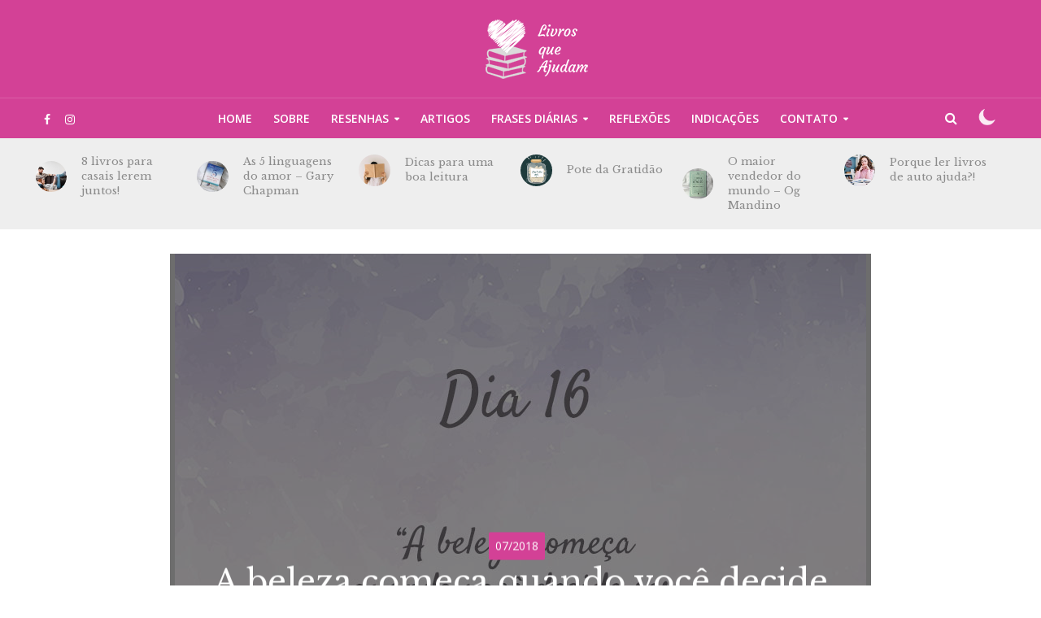

--- FILE ---
content_type: text/html; charset=UTF-8
request_url: https://livrosqueajudam.com.br/frases/a-beleza-comeca-quando-voce-decide-ser-voce-mesma/
body_size: 20782
content:
<!DOCTYPE html>
<html lang="pt-BR">
<head>
<meta charset="UTF-8">
<meta name="viewport" content="width=device-width,initial-scale=1.0">
<link rel="pingback" href="https://livrosqueajudam.com.br/xmlrpc.php">
<link href="https://livrosqueajudam.com.br/wp-content/uploads/2018/06/favicon.png" rel="shortcut icon" type="image/x-icon"/>
<title>A beleza começa quando você decide ser você mesma. &#8211; Livros que ajudam</title>
<meta name='robots' content='max-image-preview:large' />
	<style>img:is([sizes="auto" i], [sizes^="auto," i]) { contain-intrinsic-size: 3000px 1500px }</style>
	<link rel='dns-prefetch' href='//fonts.googleapis.com' />
<link rel="alternate" type="application/rss+xml" title="Feed para Livros que ajudam &raquo;" href="https://livrosqueajudam.com.br/feed/" />
<link rel="alternate" type="application/rss+xml" title="Feed de comentários para Livros que ajudam &raquo;" href="https://livrosqueajudam.com.br/comments/feed/" />
<script type="text/javascript">
/* <![CDATA[ */
window._wpemojiSettings = {"baseUrl":"https:\/\/s.w.org\/images\/core\/emoji\/16.0.1\/72x72\/","ext":".png","svgUrl":"https:\/\/s.w.org\/images\/core\/emoji\/16.0.1\/svg\/","svgExt":".svg","source":{"concatemoji":"https:\/\/livrosqueajudam.com.br\/wp-includes\/js\/wp-emoji-release.min.js?ver=6.8.3"}};
/*! This file is auto-generated */
!function(s,n){var o,i,e;function c(e){try{var t={supportTests:e,timestamp:(new Date).valueOf()};sessionStorage.setItem(o,JSON.stringify(t))}catch(e){}}function p(e,t,n){e.clearRect(0,0,e.canvas.width,e.canvas.height),e.fillText(t,0,0);var t=new Uint32Array(e.getImageData(0,0,e.canvas.width,e.canvas.height).data),a=(e.clearRect(0,0,e.canvas.width,e.canvas.height),e.fillText(n,0,0),new Uint32Array(e.getImageData(0,0,e.canvas.width,e.canvas.height).data));return t.every(function(e,t){return e===a[t]})}function u(e,t){e.clearRect(0,0,e.canvas.width,e.canvas.height),e.fillText(t,0,0);for(var n=e.getImageData(16,16,1,1),a=0;a<n.data.length;a++)if(0!==n.data[a])return!1;return!0}function f(e,t,n,a){switch(t){case"flag":return n(e,"\ud83c\udff3\ufe0f\u200d\u26a7\ufe0f","\ud83c\udff3\ufe0f\u200b\u26a7\ufe0f")?!1:!n(e,"\ud83c\udde8\ud83c\uddf6","\ud83c\udde8\u200b\ud83c\uddf6")&&!n(e,"\ud83c\udff4\udb40\udc67\udb40\udc62\udb40\udc65\udb40\udc6e\udb40\udc67\udb40\udc7f","\ud83c\udff4\u200b\udb40\udc67\u200b\udb40\udc62\u200b\udb40\udc65\u200b\udb40\udc6e\u200b\udb40\udc67\u200b\udb40\udc7f");case"emoji":return!a(e,"\ud83e\udedf")}return!1}function g(e,t,n,a){var r="undefined"!=typeof WorkerGlobalScope&&self instanceof WorkerGlobalScope?new OffscreenCanvas(300,150):s.createElement("canvas"),o=r.getContext("2d",{willReadFrequently:!0}),i=(o.textBaseline="top",o.font="600 32px Arial",{});return e.forEach(function(e){i[e]=t(o,e,n,a)}),i}function t(e){var t=s.createElement("script");t.src=e,t.defer=!0,s.head.appendChild(t)}"undefined"!=typeof Promise&&(o="wpEmojiSettingsSupports",i=["flag","emoji"],n.supports={everything:!0,everythingExceptFlag:!0},e=new Promise(function(e){s.addEventListener("DOMContentLoaded",e,{once:!0})}),new Promise(function(t){var n=function(){try{var e=JSON.parse(sessionStorage.getItem(o));if("object"==typeof e&&"number"==typeof e.timestamp&&(new Date).valueOf()<e.timestamp+604800&&"object"==typeof e.supportTests)return e.supportTests}catch(e){}return null}();if(!n){if("undefined"!=typeof Worker&&"undefined"!=typeof OffscreenCanvas&&"undefined"!=typeof URL&&URL.createObjectURL&&"undefined"!=typeof Blob)try{var e="postMessage("+g.toString()+"("+[JSON.stringify(i),f.toString(),p.toString(),u.toString()].join(",")+"));",a=new Blob([e],{type:"text/javascript"}),r=new Worker(URL.createObjectURL(a),{name:"wpTestEmojiSupports"});return void(r.onmessage=function(e){c(n=e.data),r.terminate(),t(n)})}catch(e){}c(n=g(i,f,p,u))}t(n)}).then(function(e){for(var t in e)n.supports[t]=e[t],n.supports.everything=n.supports.everything&&n.supports[t],"flag"!==t&&(n.supports.everythingExceptFlag=n.supports.everythingExceptFlag&&n.supports[t]);n.supports.everythingExceptFlag=n.supports.everythingExceptFlag&&!n.supports.flag,n.DOMReady=!1,n.readyCallback=function(){n.DOMReady=!0}}).then(function(){return e}).then(function(){var e;n.supports.everything||(n.readyCallback(),(e=n.source||{}).concatemoji?t(e.concatemoji):e.wpemoji&&e.twemoji&&(t(e.twemoji),t(e.wpemoji)))}))}((window,document),window._wpemojiSettings);
/* ]]> */
</script>

<link rel='stylesheet' id='sbi_styles-css' href='https://livrosqueajudam.com.br/wp-content/plugins/instagram-feed/css/sbi-styles.min.css?ver=6.8.0' type='text/css' media='all' />
<style id='wp-emoji-styles-inline-css' type='text/css'>

	img.wp-smiley, img.emoji {
		display: inline !important;
		border: none !important;
		box-shadow: none !important;
		height: 1em !important;
		width: 1em !important;
		margin: 0 0.07em !important;
		vertical-align: -0.1em !important;
		background: none !important;
		padding: 0 !important;
	}
</style>
<link rel='stylesheet' id='wp-block-library-css' href='https://livrosqueajudam.com.br/wp-includes/css/dist/block-library/style.min.css?ver=6.8.3' type='text/css' media='all' />
<style id='classic-theme-styles-inline-css' type='text/css'>
/*! This file is auto-generated */
.wp-block-button__link{color:#fff;background-color:#32373c;border-radius:9999px;box-shadow:none;text-decoration:none;padding:calc(.667em + 2px) calc(1.333em + 2px);font-size:1.125em}.wp-block-file__button{background:#32373c;color:#fff;text-decoration:none}
</style>
<style id='global-styles-inline-css' type='text/css'>
:root{--wp--preset--aspect-ratio--square: 1;--wp--preset--aspect-ratio--4-3: 4/3;--wp--preset--aspect-ratio--3-4: 3/4;--wp--preset--aspect-ratio--3-2: 3/2;--wp--preset--aspect-ratio--2-3: 2/3;--wp--preset--aspect-ratio--16-9: 16/9;--wp--preset--aspect-ratio--9-16: 9/16;--wp--preset--color--black: #000000;--wp--preset--color--cyan-bluish-gray: #abb8c3;--wp--preset--color--white: #ffffff;--wp--preset--color--pale-pink: #f78da7;--wp--preset--color--vivid-red: #cf2e2e;--wp--preset--color--luminous-vivid-orange: #ff6900;--wp--preset--color--luminous-vivid-amber: #fcb900;--wp--preset--color--light-green-cyan: #7bdcb5;--wp--preset--color--vivid-green-cyan: #00d084;--wp--preset--color--pale-cyan-blue: #8ed1fc;--wp--preset--color--vivid-cyan-blue: #0693e3;--wp--preset--color--vivid-purple: #9b51e0;--wp--preset--gradient--vivid-cyan-blue-to-vivid-purple: linear-gradient(135deg,rgba(6,147,227,1) 0%,rgb(155,81,224) 100%);--wp--preset--gradient--light-green-cyan-to-vivid-green-cyan: linear-gradient(135deg,rgb(122,220,180) 0%,rgb(0,208,130) 100%);--wp--preset--gradient--luminous-vivid-amber-to-luminous-vivid-orange: linear-gradient(135deg,rgba(252,185,0,1) 0%,rgba(255,105,0,1) 100%);--wp--preset--gradient--luminous-vivid-orange-to-vivid-red: linear-gradient(135deg,rgba(255,105,0,1) 0%,rgb(207,46,46) 100%);--wp--preset--gradient--very-light-gray-to-cyan-bluish-gray: linear-gradient(135deg,rgb(238,238,238) 0%,rgb(169,184,195) 100%);--wp--preset--gradient--cool-to-warm-spectrum: linear-gradient(135deg,rgb(74,234,220) 0%,rgb(151,120,209) 20%,rgb(207,42,186) 40%,rgb(238,44,130) 60%,rgb(251,105,98) 80%,rgb(254,248,76) 100%);--wp--preset--gradient--blush-light-purple: linear-gradient(135deg,rgb(255,206,236) 0%,rgb(152,150,240) 100%);--wp--preset--gradient--blush-bordeaux: linear-gradient(135deg,rgb(254,205,165) 0%,rgb(254,45,45) 50%,rgb(107,0,62) 100%);--wp--preset--gradient--luminous-dusk: linear-gradient(135deg,rgb(255,203,112) 0%,rgb(199,81,192) 50%,rgb(65,88,208) 100%);--wp--preset--gradient--pale-ocean: linear-gradient(135deg,rgb(255,245,203) 0%,rgb(182,227,212) 50%,rgb(51,167,181) 100%);--wp--preset--gradient--electric-grass: linear-gradient(135deg,rgb(202,248,128) 0%,rgb(113,206,126) 100%);--wp--preset--gradient--midnight: linear-gradient(135deg,rgb(2,3,129) 0%,rgb(40,116,252) 100%);--wp--preset--font-size--small: 13px;--wp--preset--font-size--medium: 20px;--wp--preset--font-size--large: 36px;--wp--preset--font-size--x-large: 42px;--wp--preset--spacing--20: 0.44rem;--wp--preset--spacing--30: 0.67rem;--wp--preset--spacing--40: 1rem;--wp--preset--spacing--50: 1.5rem;--wp--preset--spacing--60: 2.25rem;--wp--preset--spacing--70: 3.38rem;--wp--preset--spacing--80: 5.06rem;--wp--preset--shadow--natural: 6px 6px 9px rgba(0, 0, 0, 0.2);--wp--preset--shadow--deep: 12px 12px 50px rgba(0, 0, 0, 0.4);--wp--preset--shadow--sharp: 6px 6px 0px rgba(0, 0, 0, 0.2);--wp--preset--shadow--outlined: 6px 6px 0px -3px rgba(255, 255, 255, 1), 6px 6px rgba(0, 0, 0, 1);--wp--preset--shadow--crisp: 6px 6px 0px rgba(0, 0, 0, 1);}:where(.is-layout-flex){gap: 0.5em;}:where(.is-layout-grid){gap: 0.5em;}body .is-layout-flex{display: flex;}.is-layout-flex{flex-wrap: wrap;align-items: center;}.is-layout-flex > :is(*, div){margin: 0;}body .is-layout-grid{display: grid;}.is-layout-grid > :is(*, div){margin: 0;}:where(.wp-block-columns.is-layout-flex){gap: 2em;}:where(.wp-block-columns.is-layout-grid){gap: 2em;}:where(.wp-block-post-template.is-layout-flex){gap: 1.25em;}:where(.wp-block-post-template.is-layout-grid){gap: 1.25em;}.has-black-color{color: var(--wp--preset--color--black) !important;}.has-cyan-bluish-gray-color{color: var(--wp--preset--color--cyan-bluish-gray) !important;}.has-white-color{color: var(--wp--preset--color--white) !important;}.has-pale-pink-color{color: var(--wp--preset--color--pale-pink) !important;}.has-vivid-red-color{color: var(--wp--preset--color--vivid-red) !important;}.has-luminous-vivid-orange-color{color: var(--wp--preset--color--luminous-vivid-orange) !important;}.has-luminous-vivid-amber-color{color: var(--wp--preset--color--luminous-vivid-amber) !important;}.has-light-green-cyan-color{color: var(--wp--preset--color--light-green-cyan) !important;}.has-vivid-green-cyan-color{color: var(--wp--preset--color--vivid-green-cyan) !important;}.has-pale-cyan-blue-color{color: var(--wp--preset--color--pale-cyan-blue) !important;}.has-vivid-cyan-blue-color{color: var(--wp--preset--color--vivid-cyan-blue) !important;}.has-vivid-purple-color{color: var(--wp--preset--color--vivid-purple) !important;}.has-black-background-color{background-color: var(--wp--preset--color--black) !important;}.has-cyan-bluish-gray-background-color{background-color: var(--wp--preset--color--cyan-bluish-gray) !important;}.has-white-background-color{background-color: var(--wp--preset--color--white) !important;}.has-pale-pink-background-color{background-color: var(--wp--preset--color--pale-pink) !important;}.has-vivid-red-background-color{background-color: var(--wp--preset--color--vivid-red) !important;}.has-luminous-vivid-orange-background-color{background-color: var(--wp--preset--color--luminous-vivid-orange) !important;}.has-luminous-vivid-amber-background-color{background-color: var(--wp--preset--color--luminous-vivid-amber) !important;}.has-light-green-cyan-background-color{background-color: var(--wp--preset--color--light-green-cyan) !important;}.has-vivid-green-cyan-background-color{background-color: var(--wp--preset--color--vivid-green-cyan) !important;}.has-pale-cyan-blue-background-color{background-color: var(--wp--preset--color--pale-cyan-blue) !important;}.has-vivid-cyan-blue-background-color{background-color: var(--wp--preset--color--vivid-cyan-blue) !important;}.has-vivid-purple-background-color{background-color: var(--wp--preset--color--vivid-purple) !important;}.has-black-border-color{border-color: var(--wp--preset--color--black) !important;}.has-cyan-bluish-gray-border-color{border-color: var(--wp--preset--color--cyan-bluish-gray) !important;}.has-white-border-color{border-color: var(--wp--preset--color--white) !important;}.has-pale-pink-border-color{border-color: var(--wp--preset--color--pale-pink) !important;}.has-vivid-red-border-color{border-color: var(--wp--preset--color--vivid-red) !important;}.has-luminous-vivid-orange-border-color{border-color: var(--wp--preset--color--luminous-vivid-orange) !important;}.has-luminous-vivid-amber-border-color{border-color: var(--wp--preset--color--luminous-vivid-amber) !important;}.has-light-green-cyan-border-color{border-color: var(--wp--preset--color--light-green-cyan) !important;}.has-vivid-green-cyan-border-color{border-color: var(--wp--preset--color--vivid-green-cyan) !important;}.has-pale-cyan-blue-border-color{border-color: var(--wp--preset--color--pale-cyan-blue) !important;}.has-vivid-cyan-blue-border-color{border-color: var(--wp--preset--color--vivid-cyan-blue) !important;}.has-vivid-purple-border-color{border-color: var(--wp--preset--color--vivid-purple) !important;}.has-vivid-cyan-blue-to-vivid-purple-gradient-background{background: var(--wp--preset--gradient--vivid-cyan-blue-to-vivid-purple) !important;}.has-light-green-cyan-to-vivid-green-cyan-gradient-background{background: var(--wp--preset--gradient--light-green-cyan-to-vivid-green-cyan) !important;}.has-luminous-vivid-amber-to-luminous-vivid-orange-gradient-background{background: var(--wp--preset--gradient--luminous-vivid-amber-to-luminous-vivid-orange) !important;}.has-luminous-vivid-orange-to-vivid-red-gradient-background{background: var(--wp--preset--gradient--luminous-vivid-orange-to-vivid-red) !important;}.has-very-light-gray-to-cyan-bluish-gray-gradient-background{background: var(--wp--preset--gradient--very-light-gray-to-cyan-bluish-gray) !important;}.has-cool-to-warm-spectrum-gradient-background{background: var(--wp--preset--gradient--cool-to-warm-spectrum) !important;}.has-blush-light-purple-gradient-background{background: var(--wp--preset--gradient--blush-light-purple) !important;}.has-blush-bordeaux-gradient-background{background: var(--wp--preset--gradient--blush-bordeaux) !important;}.has-luminous-dusk-gradient-background{background: var(--wp--preset--gradient--luminous-dusk) !important;}.has-pale-ocean-gradient-background{background: var(--wp--preset--gradient--pale-ocean) !important;}.has-electric-grass-gradient-background{background: var(--wp--preset--gradient--electric-grass) !important;}.has-midnight-gradient-background{background: var(--wp--preset--gradient--midnight) !important;}.has-small-font-size{font-size: var(--wp--preset--font-size--small) !important;}.has-medium-font-size{font-size: var(--wp--preset--font-size--medium) !important;}.has-large-font-size{font-size: var(--wp--preset--font-size--large) !important;}.has-x-large-font-size{font-size: var(--wp--preset--font-size--x-large) !important;}
:where(.wp-block-post-template.is-layout-flex){gap: 1.25em;}:where(.wp-block-post-template.is-layout-grid){gap: 1.25em;}
:where(.wp-block-columns.is-layout-flex){gap: 2em;}:where(.wp-block-columns.is-layout-grid){gap: 2em;}
:root :where(.wp-block-pullquote){font-size: 1.5em;line-height: 1.6;}
</style>
<link rel='stylesheet' id='contact-form-7-css' href='https://livrosqueajudam.com.br/wp-content/plugins/contact-form-7/includes/css/styles.css?ver=5.7.7' type='text/css' media='all' />
<link rel='stylesheet' id='mks_shortcodes_simple_line_icons-css' href='https://livrosqueajudam.com.br/wp-content/plugins/meks-flexible-shortcodes/css/simple-line/simple-line-icons.css?ver=1.3.8' type='text/css' media='screen' />
<link rel='stylesheet' id='mks_shortcodes_css-css' href='https://livrosqueajudam.com.br/wp-content/plugins/meks-flexible-shortcodes/css/style.css?ver=1.3.8' type='text/css' media='screen' />
<link rel='stylesheet' id='herald-fonts-css' href='https://fonts.googleapis.com/css?family=Open+Sans%3A400%2C600%7CLibre+Baskerville%3A400&#038;subset=latin%2Clatin-ext&#038;ver=1.7' type='text/css' media='all' />
<link rel='stylesheet' id='herald-main-css' href='https://livrosqueajudam.com.br/wp-content/themes/herald/assets/css/min.css?ver=1.7' type='text/css' media='all' />
<style id='herald-main-inline-css' type='text/css'>
.herald-site-header .header-top,.header-top .herald-in-popup,.header-top .herald-menu ul{background: #d34196;color: #d34196;}.header-top a{color: #d34196;}.header-top a:hover,.header-top .herald-menu li:hover > a{color: #ffffff;}.header-top .herald-menu-popup:hover > span,.header-top .herald-menu-popup-search span:hover,.header-top .herald-menu-popup-search.herald-search-active{color: #ffffff;}#wp-calendar tbody td a{background: #d34196;color:#FFF;}.header-middle{background-color: #d34196;color: #ffffff;}.header-middle a{color: #ffffff;}.header-middle.herald-header-wraper,.header-middle .col-lg-12{height: 120px;}.header-middle .site-title img{max-height: 120px;}.header-middle .sub-menu{background-color: #ffffff;}.header-middle .sub-menu a,.header-middle .herald-search-submit:hover,.header-middle li.herald-mega-menu .col-lg-3 a:hover,.header-middle li.herald-mega-menu .col-lg-3 a:hover:after{color: #aaaaaa;}.header-middle .herald-menu li:hover > a,.header-middle .herald-menu-popup-search:hover > span{color: #aaaaaa;background-color: #ffffff;}.header-middle .current-menu-parent a,.header-middle .current-menu-ancestor a,.header-middle .current_page_item > a,.header-middle .current-menu-item > a{background-color: rgba(255,255,255,0.2); }.header-middle .sub-menu > li > a,.header-middle .herald-search-submit,.header-middle li.herald-mega-menu .col-lg-3 a{color: rgba(170,170,170,0.7); }.header-middle .sub-menu > li:hover > a{color: #aaaaaa; }.header-middle .herald-in-popup{background-color: #ffffff;}.header-middle .herald-menu-popup a{color: #aaaaaa;}.header-middle .herald-in-popup{background-color: #ffffff;}.header-middle .herald-search-input{color: #aaaaaa;}.header-middle .herald-menu-popup a{color: #aaaaaa;}.header-middle .herald-menu-popup > span,.header-middle .herald-search-active > span{color: #ffffff;}.header-middle .herald-menu-popup:hover > span,.header-middle .herald-search-active > span{background-color: #ffffff;color: #aaaaaa;}.header-bottom{background: #d34196;color: #ffffff;}.header-bottom a,.header-bottom .herald-site-header .herald-search-submit{color: #ffffff;}.header-bottom a:hover{color: #d34196;}.header-bottom a:hover,.header-bottom .herald-menu li:hover > a,.header-bottom li.herald-mega-menu .col-lg-3 a:hover:after{color: #d34196;}.header-bottom .herald-menu li:hover > a,.header-bottom .herald-menu-popup-search:hover > span{color: #d34196;background-color: #ffffff;}.header-bottom .current-menu-parent a,.header-bottom .current-menu-ancestor a,.header-bottom .current_page_item > a,.header-bottom .current-menu-item > a {background-color: rgba(255,255,255,0.2); }.header-bottom .sub-menu{background-color: #ffffff;}.header-bottom .herald-menu li.herald-mega-menu .col-lg-3 a,.header-bottom .sub-menu > li > a,.header-bottom .herald-search-submit{color: rgba(211,65,150,0.7); }.header-bottom .herald-menu li.herald-mega-menu .col-lg-3 a:hover,.header-bottom .sub-menu > li:hover > a{color: #d34196; }.header-bottom .sub-menu > li > a,.header-bottom .herald-search-submit{color: rgba(211,65,150,0.7); }.header-bottom .sub-menu > li:hover > a{color: #d34196; }.header-bottom .herald-in-popup{background-color: #ffffff;}.header-bottom .herald-menu-popup a{color: #d34196;}.header-bottom .herald-in-popup,.header-bottom .herald-search-input{background-color: #ffffff;}.header-bottom .herald-menu-popup a,.header-bottom .herald-search-input{color: #d34196;}.header-bottom .herald-menu-popup > span,.header-bottom .herald-search-active > span{color: #ffffff;}.header-bottom .herald-menu-popup:hover > span,.header-bottom .herald-search-active > span{background-color: #ffffff;color: #d34196;}.herald-header-sticky{background: #d34196;color: #ffffff;}.herald-header-sticky a{color: #ffffff;}.herald-header-sticky .herald-menu li:hover > a{color: #aaaaaa;background-color: #ffffff;}.herald-header-sticky .sub-menu{background-color: #ffffff;}.herald-header-sticky .sub-menu a{color: #aaaaaa;}.herald-header-sticky .sub-menu > li:hover > a{color: #d34196;}.herald-header-sticky .herald-in-popup,.herald-header-sticky .herald-search-input{background-color: #ffffff;}.herald-header-sticky .herald-menu-popup a{color: #aaaaaa;}.herald-header-sticky .herald-menu-popup > span,.herald-header-sticky .herald-search-active > span{color: #ffffff;}.herald-header-sticky .herald-menu-popup:hover > span,.herald-header-sticky .herald-search-active > span{background-color: #ffffff;color: #aaaaaa;}.herald-header-sticky .herald-search-input,.herald-header-sticky .herald-search-submit{color: #aaaaaa;}.herald-header-sticky .herald-menu li:hover > a,.herald-header-sticky .herald-menu-popup-search:hover > span{color: #aaaaaa;background-color: #ffffff;}.header-trending{background: #eeeeee;color: #8c8c8c;}.header-trending a{color: #8c8c8c;}.header-trending a:hover{color: #aaaaaa;}.header-bottom{ border-top: 1px solid rgba(255,255,255,0.15);}body { background-color: #ffffff;color: #444444;font-family: 'Open Sans';font-weight: 400;}.herald-site-content{background-color:#ffffff;}h1, h2, h3, h4, h5, h6,.h1, .h2, .h3, .h4, .h5, .h6, .h7{font-family: 'Libre Baskerville';font-weight: 400;}.header-middle .herald-menu,.header-bottom .herald-menu,.herald-header-sticky .herald-menu,.herald-mobile-nav{font-family: 'Open Sans';font-weight: 600;}.herald-menu li.herald-mega-menu .herald-ovrld .meta-category a{font-family: 'Open Sans';font-weight: 400;}.herald-entry-content blockquote p{color: #d34196;}pre {background: rgba(68,68,68,0.06);border: 1px solid rgba(68,68,68,0.2);}thead {background: rgba(68,68,68,0.06);}a,.entry-title a:hover,.herald-menu .sub-menu li .meta-category a{color: #d34196;}.entry-meta-wrapper .entry-meta span:before,.entry-meta-wrapper .entry-meta a:before,.entry-meta-wrapper .entry-meta .meta-item:before,.entry-meta-wrapper .entry-meta div,li.herald-mega-menu .sub-menu .entry-title a,.entry-meta-wrapper .herald-author-twitter{color: #444444;}.herald-mod-title h1,.herald-mod-title h2,.herald-mod-title h4{color: #ffffff;}.herald-mod-head:after,.herald-mod-title .herald-color,.widget-title:after,.widget-title span{color: #ffffff;background-color: #636363;}.herald-mod-title .herald-color a{color: #ffffff;}.herald-ovrld .meta-category a,.herald-fa-wrapper .meta-category a{background-color: #d34196;}.meta-tags a,.widget_tag_cloud a,.herald-share-meta:after{background: rgba(99,99,99,0.1);}h1, h2, h3, h4, h5, h6,.entry-title a {color: #636363;}.herald-pagination .page-numbers,.herald-mod-subnav a,.herald-mod-actions a,.herald-slider-controls div,.meta-tags a,.widget.widget_tag_cloud a,.herald-sidebar .mks_autor_link_wrap a,.mks_themeforest_widget .mks_read_more a,.herald-read-more{color: #444444;}.widget.widget_tag_cloud a:hover,.entry-content .meta-tags a:hover{background-color: #d34196;color: #FFF;}.herald-pagination .prev.page-numbers,.herald-pagination .next.page-numbers,.herald-pagination .prev.page-numbers:hover,.herald-pagination .next.page-numbers:hover,.herald-pagination .page-numbers.current,.herald-pagination .page-numbers.current:hover,.herald-next a,.herald-pagination .herald-next a:hover,.herald-prev a,.herald-pagination .herald-prev a:hover,.herald-load-more a,.herald-load-more a:hover,.entry-content .herald-search-submit,.herald-mod-desc .herald-search-submit,.wpcf7-submit{background-color:#d34196;color: #FFF;}.herald-pagination .page-numbers:hover{background-color: rgba(68,68,68,0.1);}.widget a,.recentcomments a,.widget a:hover,.herald-sticky-next a:hover,.herald-sticky-prev a:hover,.herald-mod-subnav a:hover,.herald-mod-actions a:hover,.herald-slider-controls div:hover,.meta-tags a:hover,.widget_tag_cloud a:hover,.mks_autor_link_wrap a:hover,.mks_themeforest_widget .mks_read_more a:hover,.herald-read-more:hover,.widget .entry-title a:hover,li.herald-mega-menu .sub-menu .entry-title a:hover,.entry-meta-wrapper .meta-item:hover a,.entry-meta-wrapper .meta-item:hover a:before,.entry-meta-wrapper .herald-share:hover > span,.entry-meta-wrapper .herald-author-name:hover,.entry-meta-wrapper .herald-author-twitter:hover,.entry-meta-wrapper .herald-author-twitter:hover:before{color:#d34196;}.widget ul li a,.widget .entry-title a,.herald-author-name,.entry-meta-wrapper .meta-item,.entry-meta-wrapper .meta-item span,.entry-meta-wrapper .meta-item a,.herald-mod-actions a{color: #444444;}.widget li:before{background: rgba(68,68,68,0.3);}.widget_categories .count{background: #d34196;color: #FFF;}input[type="submit"],.spinner > div{background-color: #d34196;}.herald-mod-actions a:hover,.comment-body .edit-link a,.herald-breadcrumbs a:hover{color:#d34196;}.herald-header-wraper .herald-soc-nav a:hover,.meta-tags span,li.herald-mega-menu .herald-ovrld .entry-title a,li.herald-mega-menu .herald-ovrld .entry-title a:hover,.herald-ovrld .entry-meta .herald-reviews i:before{color: #FFF;}.entry-meta .meta-item, .entry-meta span, .entry-meta a,.meta-category span,.post-date,.recentcomments,.rss-date,.comment-metadata a,.entry-meta a:hover,.herald-menu li.herald-mega-menu .col-lg-3 a:after,.herald-breadcrumbs,.herald-breadcrumbs a,.entry-meta .herald-reviews i:before{color: #757575;}.herald-lay-a .herald-lay-over{background: #ffffff;}.herald-pagination a:hover,input[type="submit"]:hover,.entry-content .herald-search-submit:hover,.wpcf7-submit:hover,.herald-fa-wrapper .meta-category a:hover,.herald-ovrld .meta-category a:hover,.herald-mod-desc .herald-search-submit:hover,.herald-single-sticky .herald-share li a:hover{cursor: pointer;text-decoration: none;background-image: -moz-linear-gradient(left,rgba(0,0,0,0.1) 0%,rgba(0,0,0,0.1) 100%);background-image: -webkit-gradient(linear,left top,right top,color-stop(0%,rgba(0,0,0,0.1)),color-stop(100%,rgba(0,0,0,0.1)));background-image: -webkit-linear-gradient(left,rgba(0,0,0,0.1) 0%,rgba(0,0,0,0.1) 100%);background-image: -o-linear-gradient(left,rgba(0,0,0,0.1) 0%,rgba(0,0,0,0.1) 100%);background-image: -ms-linear-gradient(left,rgba(0,0,0,0.1) 0%,rgba(0,0,0,0.1) 100%);background-image: linear-gradient(to right,rgba(0,0,0,0.1) 0%,rgba(0,0,0,0.1) 100%);}.herald-sticky-next a,.herald-sticky-prev a{color: #444444;}.herald-sticky-prev a:before,.herald-sticky-next a:before,.herald-comment-action,.meta-tags span,.herald-entry-content .herald-link-pages a{background: #444444;}.herald-sticky-prev a:hover:before,.herald-sticky-next a:hover:before,.herald-comment-action:hover,div.mejs-controls .mejs-time-rail .mejs-time-current,.herald-entry-content .herald-link-pages a:hover{background: #d34196;} .herald-site-footer{background: #222222;color: #dddddd;}.herald-site-footer .widget-title span{color: #dddddd;background: transparent;}.herald-site-footer .widget-title:before{background:#dddddd;}.herald-site-footer .widget-title:after,.herald-site-footer .widget_tag_cloud a{background: rgba(221,221,221,0.1);}.herald-site-footer .widget li:before{background: rgba(221,221,221,0.3);}.herald-site-footer a,.herald-site-footer .widget a:hover,.herald-site-footer .widget .meta-category a,.herald-site-footer .herald-slider-controls .owl-prev:hover,.herald-site-footer .herald-slider-controls .owl-next:hover,.herald-site-footer .herald-slider-controls .herald-mod-actions:hover{color: #d34196;}.herald-site-footer .widget a,.herald-site-footer .mks_author_widget h3{color: #dddddd;}.herald-site-footer .entry-meta .meta-item, .herald-site-footer .entry-meta span, .herald-site-footer .entry-meta a, .herald-site-footer .meta-category span, .herald-site-footer .post-date, .herald-site-footer .recentcomments, .herald-site-footer .rss-date, .herald-site-footer .comment-metadata a{color: #aaaaaa;}.herald-site-footer .mks_author_widget .mks_autor_link_wrap a, .herald-site-footer.mks_read_more a, .herald-site-footer .herald-read-more,.herald-site-footer .herald-slider-controls .owl-prev, .herald-site-footer .herald-slider-controls .owl-next, .herald-site-footer .herald-mod-wrap .herald-mod-actions a{border-color: rgba(221,221,221,0.2);}.herald-site-footer .mks_author_widget .mks_autor_link_wrap a:hover, .herald-site-footer.mks_read_more a:hover, .herald-site-footer .herald-read-more:hover,.herald-site-footer .herald-slider-controls .owl-prev:hover, .herald-site-footer .herald-slider-controls .owl-next:hover, .herald-site-footer .herald-mod-wrap .herald-mod-actions a:hover{border-color: rgba(211,65,150,0.5);}.herald-site-footer .widget_search .herald-search-input{color: #222222;}.herald-site-footer .widget_tag_cloud a:hover{background:#d34196;color:#FFF;}.footer-bottom a{color:#dddddd;}.footer-bottom a:hover,.footer-bottom .herald-copyright a{color:#d34196;}.footer-bottom .herald-menu li:hover > a{color: #d34196;}.footer-bottom .sub-menu{background-color: rgba(0,0,0,0.5);} .herald-pagination{border-top: 1px solid rgba(99,99,99,0.1);}.entry-content a:hover,.comment-respond a:hover,.comment-reply-link:hover{border-bottom: 2px solid #d34196;}.footer-bottom .herald-copyright a:hover{border-bottom: 2px solid #d34196;}.herald-slider-controls .owl-prev,.herald-slider-controls .owl-next,.herald-mod-wrap .herald-mod-actions a{border: 1px solid rgba(68,68,68,0.2);}.herald-slider-controls .owl-prev:hover,.herald-slider-controls .owl-next:hover,.herald-mod-wrap .herald-mod-actions a:hover,.herald-author .herald-socials-actions .herald-mod-actions a:hover {border-color: rgba(211,65,150,0.5);}.herald-pagination,.herald-link-pages,#wp-calendar thead th,#wp-calendar tbody td,#wp-calendar tbody td:last-child{border-color: rgba(68,68,68,0.1);}.herald-lay-h:after,.herald-site-content .herald-related .herald-lay-h:after,.herald-lay-e:after,.herald-site-content .herald-related .herald-lay-e:after,.herald-lay-j:after,.herald-site-content .herald-related .herald-lay-j:after,.herald-lay-l:after,.herald-site-content .herald-related .herald-lay-l:after {background-color: rgba(68,68,68,0.1);}input[type="text"], input[type="email"], input[type="url"], input[type="tel"], input[type="number"], input[type="date"], input[type="password"], select, textarea,.herald-single-sticky,td,th,table,.mks_author_widget .mks_autor_link_wrap a,.mks_read_more a,.herald-read-more{border-color: rgba(68,68,68,0.2);}.entry-content .herald-search-input,.herald-fake-button,input[type="text"]:focus, input[type="email"]:focus, input[type="url"]:focus, input[type="tel"]:focus, input[type="number"]:focus, input[type="date"]:focus, input[type="password"]:focus, textarea:focus{border-color: rgba(68,68,68,0.3);}.mks_author_widget .mks_autor_link_wrap a:hover,.mks_read_more a:hover,.herald-read-more:hover{border-color: rgba(211,65,150,0.5);}.comment-form,.herald-gray-area,.entry-content .herald-search-form,.herald-mod-desc .herald-search-form{background-color: rgba(68,68,68,0.06);border: 1px solid rgba(68,68,68,0.15);}.herald-boxed .herald-breadcrumbs{background-color: rgba(68,68,68,0.06);}.herald-breadcrumbs{border-color: rgba(68,68,68,0.15);}.single .herald-entry-content .herald-ad,.archive .herald-posts .herald-ad{border-top: 1px solid rgba(68,68,68,0.15);}.archive .herald-posts .herald-ad{border-bottom: 1px solid rgba(68,68,68,0.15);}li.comment .comment-body:after{background-color: rgba(68,68,68,0.06);}.herald-pf-invert .entry-title a:hover .herald-format-icon{background: #d34196;}.herald-responsive-header,.herald-mobile-nav,.herald-responsive-header .herald-menu-popup-search .fa{color: #ffffff;background: #d34196;}.herald-responsive-header a{color: #ffffff;}.herald-mobile-nav li a{color: #ffffff;}.herald-mobile-nav li a,.herald-mobile-nav .herald-mega-menu.herald-mega-menu-classic>.sub-menu>li>a{border-bottom: 1px solid rgba(255,255,255,0.15);}.herald-mobile-nav{border-right: 1px solid rgba(255,255,255,0.15);}.herald-mobile-nav li a:hover{color: #fff;background-color: #d34196;}.herald-menu-toggler{color: #ffffff;border-color: rgba(255,255,255,0.15);}.herald-goto-top{color: #ffffff;background-color: #636363;}.herald-goto-top:hover{background-color: #d34196;}.herald-responsive-header .herald-menu-popup > span,.herald-responsive-header .herald-search-active > span{color: #ffffff;}.herald-responsive-header .herald-menu-popup-search .herald-in-popup{background: #ffffff;}.herald-responsive-header .herald-search-input,.herald-responsive-header .herald-menu-popup-search .herald-search-submit{color: #444444;}.site-title a{text-transform: none;}.site-description{text-transform: none;}.main-navigation{text-transform: uppercase;}.entry-title{text-transform: none;}.meta-category a{text-transform: uppercase;}.herald-mod-title{text-transform: none;}.herald-sidebar .widget-title{text-transform: none;}.herald-site-footer .widget-title{text-transform: none;}.fa-post-thumbnail:before, .herald-ovrld .herald-post-thumbnail span:before, .herald-ovrld .herald-post-thumbnail a:before { opacity: 0.5; }.herald-fa-item:hover .fa-post-thumbnail:before, .herald-ovrld:hover .herald-post-thumbnail a:before, .herald-ovrld:hover .herald-post-thumbnail span:before{ opacity: 0.8; }@media only screen and (min-width: 1249px) {.herald-site-header .header-top,.header-middle,.header-bottom,.herald-header-sticky,.header-trending{ display:block !important;}.herald-responsive-header,.herald-mobile-nav{display:none !important;}.herald-site-content {margin-top: 0 !important;}.herald-mega-menu .sub-menu {display: block;}}
</style>
<link rel='stylesheet' id='meks-ads-widget-css' href='https://livrosqueajudam.com.br/wp-content/plugins/meks-easy-ads-widget/css/style.css?ver=2.0.9' type='text/css' media='all' />
<link rel='stylesheet' id='meks-flickr-widget-css' href='https://livrosqueajudam.com.br/wp-content/plugins/meks-simple-flickr-widget/css/style.css?ver=1.3' type='text/css' media='all' />
<link rel='stylesheet' id='meks-author-widget-css' href='https://livrosqueajudam.com.br/wp-content/plugins/meks-smart-author-widget/css/style.css?ver=1.1.5' type='text/css' media='all' />
<link rel='stylesheet' id='meks-social-widget-css' href='https://livrosqueajudam.com.br/wp-content/plugins/meks-smart-social-widget/css/style.css?ver=1.6.5' type='text/css' media='all' />
<link rel='stylesheet' id='meks-themeforest-widget-css' href='https://livrosqueajudam.com.br/wp-content/plugins/meks-themeforest-smart-widget/css/style.css?ver=1.6' type='text/css' media='all' />
<link rel='stylesheet' id='wp_review-style-css' href='https://livrosqueajudam.com.br/wp-content/plugins/wp-review/public/css/wp-review.css?ver=5.3.5' type='text/css' media='all' />
<script type="text/javascript" src="https://livrosqueajudam.com.br/wp-includes/js/jquery/jquery.min.js?ver=3.7.1" id="jquery-core-js"></script>
<script type="text/javascript" src="https://livrosqueajudam.com.br/wp-includes/js/jquery/jquery-migrate.min.js?ver=3.4.1" id="jquery-migrate-js"></script>
<link rel="https://api.w.org/" href="https://livrosqueajudam.com.br/wp-json/" /><link rel="EditURI" type="application/rsd+xml" title="RSD" href="https://livrosqueajudam.com.br/xmlrpc.php?rsd" />
<meta name="generator" content="WordPress 6.8.3" />
<link rel="canonical" href="https://livrosqueajudam.com.br/frases/a-beleza-comeca-quando-voce-decide-ser-voce-mesma/" />
<link rel='shortlink' href='https://livrosqueajudam.com.br/?p=2435' />
<link rel="alternate" title="oEmbed (JSON)" type="application/json+oembed" href="https://livrosqueajudam.com.br/wp-json/oembed/1.0/embed?url=https%3A%2F%2Flivrosqueajudam.com.br%2Ffrases%2Fa-beleza-comeca-quando-voce-decide-ser-voce-mesma%2F" />
<link rel="alternate" title="oEmbed (XML)" type="text/xml+oembed" href="https://livrosqueajudam.com.br/wp-json/oembed/1.0/embed?url=https%3A%2F%2Flivrosqueajudam.com.br%2Ffrases%2Fa-beleza-comeca-quando-voce-decide-ser-voce-mesma%2F&#038;format=xml" />
<style type="text/css">.herald-mod-head:after, .herald-mod-title .herald-color, .widget-title:after, .widget-title span { color: #b18383; background-color: #efdfdf; } ::marker { color: #ff4bb4; font-weight: 700; } .herald-entry-content ol, .herald-entry-content ul { padding-left: 60px; } #titlePage h1 { text-align:center; margin-bottom:45px; } #contentPage .textAbout a.link-portfolio { display: block; overflow: hidden; -webkit-border-top-left-radius: 6px; -webkit-border-top-right-radius: 6px; -moz-border-radius-topleft: 6px; -moz-border-radius-topright: 6px; border-top-left-radius: 6px; border-top-right-radius: 6px; } #contentPage .textAbout ul { list-style: none; background-color: #f2f2f2; padding: 10px; -webkit-border-bottom-right-radius: 6px; -webkit-border-bottom-left-radius: 6px; -moz-border-radius-bottomright: 6px; -moz-border-radius-bottomleft: 6px; border-bottom-right-radius: 6px; border-bottom-left-radius: 6px; overflow: hidden; margin-bottom: 30px; } #contentPage .textAbout ul li { margin: 0; font-style: italic; font-size: 13px; font-weight: 700; } #contentPage .textAbout ul li i { margin-left: 5px; font-size: 18px; } #contentPage .textAbout ul li br { display: none; } .entry-content .botao-consultar-livro { border: 3px solid #d34196; display: none; padding: 6px; color: #d34196; text-align: center; font-weight: 700; font-size: 15px; -webkit-border-radius: 9px; -moz-border-radius: 9px; border-radius: 9px; text-transform: uppercase; margin: 0 0 60px; -webkit-transition: all 350ms ease-in-out; -moz-transition: all 350ms ease-in-out; -ms-transition: all 350ms ease-in-out; -o-transition: all 350ms ease-in-out; transition: all 350ms ease-in-out; } .entry-content .botao-consultar-livro:hover { background-color: #d34196; color: #fff; border: 3px solid #d34196; } /* Formulario de sorteio - inicio */ .area-form-sorteio .form-row > .col, .area-form-sorteio .form-row > [class*="col-"] { padding-right: 5px; padding-left: 5px; } .area-form-sorteio .form-row { display: -ms-flexbox; display: flex; -ms-flex-wrap: wrap; flex-wrap: wrap; margin-right: -5px; margin-left: -5px; } .area-form-sorteio { background-color: #ededed; padding: 10px; -webkit-border-radius: 6px; -moz-border-radius: 6px; border-radius: 6px; border: 1px solid #e5e5e5; margin: 30px 0 60px; } .area-form-sorteio input { background-color: #fcfcfc; border: 1px solid #e5e5e5; -webkit-border-radius: 6px; -moz-border-radius: 6px; border-radius: 6px; color: #a3a3a3; font-size: 18px; } .area-form-sorteio input[type="submit"] { background-color: #ec3fa4; color: #fff; font-weight: 700; display: block; width: 100%; -webkit-transition: all 350ms ease-out; -moz-transition: all 350ms ease-out; -ms-transition: all 350ms ease-out; -o-transition: all 350ms ease-out; transition: all 350ms ease-out; margin: 0!important; max-width: 100%; height: 43px; } .area-form-sorteio input[type="submit"]:hover { background-color: #a71b6c; } .area-form-sorteio input::-webkit-input-placeholder {color: #a3a3a3;font-size: 18px;} .area-form-sorteio input:-moz-placeholder {color: #a3a3a3;font-size: 18px;} .area-form-sorteio input::-moz-placeholder {color: #a3a3a3;font-size: 18px;} .area-form-sorteio input:-ms-input-placeholder {color: #a3a3a3;font-size: 18px;} .area-form-sorteio .ajax-loader {display: none!important;} .area-form-sorteio div.wpcf7-validation-errors, .area-form-sorteio div.wpcf7-acceptance-missing { border: none; -webkit-border-radius: 6px; -moz-border-radius: 6px; border-radius: 6px; font-size: 13px; text-align: center; margin: 25px 0 0; background-color: #ffc107; color: #6f623d; width: 100%; float: right; padding: 6px; font-weight: bold; } .area-form-sorteio .use-floating-validation-tip span.wpcf7-not-valid-tip { position: absolute; z-index: 1; background-color: #ece2c2; padding: 7px; font-size: 11px; width: 90%; line-height: 11px; top: 50%; left: 50%; border: none; color: #6b6551; -webkit-border-radius: 3px; -moz-border-radius: 3px; border-radius: 3px; -moz-transform: translateX(-50%) translateY(13%); -webkit-transform: translateX(-50%) translateY(13%); -o-transform: translateX(-50%) translateY(13%); -ms-transform: translateX(-50%) translateY(13%); transform: translateX(-50%) translateY(13%); } .area-form-sorteio div.wpcf7-mail-sent-ok { display: none!important; } .wpcf7 form div.visible-only-if-sent { display: none; } .wpcf7 form.sent div.visible-only-if-sent { display: block; } .wpcf7 form.sent div.visible-only-if-sent p { text-align: center; color: #318c2a; font-weight: 700; font-size: 18px; margin: 13px 0 20px; } .wpcf7 form.sent div.visible-only-if-sent p span { display: block; color: #8e8e8e; font-size: 16px; font-weight: 400; margin: 0; line-height: 16px; } /* Formulario de sorteio - fim */ /* Banner home */ .banner-ebook-home-meio-mob{display: none;} /*darkmode*/ .icone-lua {background-position: top center!important;} .darkmode { background-color: #131416; } .darkmode .herald-site-content { background-color: #131416; } .darkmode h1, .darkmode h2, .darkmode h3, .darkmode h4, .darkmode h5, .darkmode h6, .darkmode .entry-title a { color: #ececec; } body.darkmode { color: #cecece; } .darkmode.entry-meta .meta-item, .darkmode.entry-meta span, .darkmode.entry-meta a, .darkmode.meta-category span, .darkmode.post-date, .darkmode.recentcomments, .darkmode.rss-date, .darkmode.comment-metadata a, .darkmode.entry-meta a:hover, .darkmode.herald-menu li.herald-mega-menu .col-lg-3 a:after, .darkmode .herald-breadcrumbs, .darkmode .herald-breadcrumbs a, .darkmode .entry-meta .herald-reviews i:before { color: #6f6d6d; } .darkmode .herald-lay-a .herald-lay-over { background: #131416; } .darkmode .herald-mod-head:after, .darkmode .herald-mod-title .herald-color, .darkmode .widget-title:after, .darkmode .widget-title span { color: #f3f3f3; background-color: #393c44; } .darkmode .header-trending { background: #000000; color: #a9a9a9; } .darkmode .header-trending a:hover { color: #fbb03b; } .darkmode .header-trending a { color: #b9b9b9; } .darkmode .header-bottom { background: #1d1d1d; color: #ffffff; } .darkmode .header-middle { background-color: #292929; color: #ffffff; } .darkmode .herald-single-sticky { background: #353535; } .darkmode .herald-sticky-next a, .darkmode .herald-sticky-prev a { color: #c1c8ca; } .darkmode .postAddMid { background: #1d1d1d!important; border: 1px solid #313131!important; } .darkmode .swp_count { color: #ececec!important; } .darkmode .swp_label { color: #ececec!important; } .darkmode .swp_social_panel .total_shares.total_sharesalt:before { color: #ececec; } .darkmode .fb-comments.fb_iframe_widget.fb_iframe_widget_fluid_desktop { background-color: #d8d8d8; padding: 15px; } .darkmode .comment .comment-body { background: #31363a; border: 1px solid #4f5254; } .darkmode a.herald-read-more { color: #cecece; border-color: #cecece; } .darkmode a.herald-read-more:hover { color: #d34196; border-color: #d34196; } .darkmode a.herald-author-name, .darkmode .entry-meta-wrapper .meta-item a, .darkmode .entry-meta-wrapper .entry-meta .herald-comments a:before { color: #cecece; } .darkmode .meta-tags a { background-color: #393c44; color: #cecece; } @media only screen and (max-width: 1249px) { .herald-responsive-header .dark-mode { position: absolute; right: 0; top: 0; height: 100%; padding: 9px 10px 0 0; cursor: pointer; z-index: 9999; } .herald-responsive-header .herald-menu-popup-search { right: 40px; } } /*darkmode fim*/ @media screen and (min-width: 300px) and (max-width: 991px) { .area-form-sorteio input { margin: 0 0 10px; } } @media screen and (min-width: 300px) and (max-width: 767px) { #contentPage .textAbout ul li { text-align: center; } #titlePage h1 { margin-bottom:0px; } .banner-ebook-home-meio{ display: none; } .banner-ebook-home-meio-mob{ display: block; } #contentPage .textAbout ul li br { display: block; } }</style><!-- Global site tag (gtag.js) - Google Analytics -->
<!--<script async src="https://www.googletagmanager.com/gtag/js?id=UA-120238585-1"></script>
<script>
  window.dataLayer = window.dataLayer || [];
  function gtag(){dataLayer.push(arguments);}
  gtag('js', new Date());

  gtag('config', 'UA-120238585-1');
</script>-->
<!-- Google tag (gtag.js) -->
<script async src="https://www.googletagmanager.com/gtag/js?id=G-59HG6FCS5T"></script>
<script>
  window.dataLayer = window.dataLayer || [];
  function gtag(){dataLayer.push(arguments);}
  gtag('js', new Date());

  gtag('config', 'G-59HG6FCS5T');
</script></head>

<body data-rsssl=1 class="wp-singular frases-template-default single single-frases postid-2435 wp-theme-herald chrome">



	<header id="header" class="herald-site-header">

											<div class="header-middle herald-header-wraper hidden-xs hidden-sm">
	<div class="container">
		<div class="row">
				<div class="col-lg-12 hel-el">
				
										
															<div class="hel-c herald-go-hor">
													<div class="site-branding">
				<span class="site-title h1"><a href="https://livrosqueajudam.com.br/" rel="home"><img class="herald-logo" src="https://livrosqueajudam.com.br/wp-content/uploads/2017/09/logo2x-1.png" alt="Livros que ajudam" ></a></span>
	</div>
											</div>
					
													
					
				
				</div>
		</div>
		</div>
</div>							<div class="header-bottom herald-header-wraper hidden-sm hidden-xs">
	<div class="container">
		<div class="row">
				<div class="col-lg-12 hel-el">
				
															<div class="hel-l">
															<ul id="menu-herald-social" class="herald-soc-nav"><li id="menu-item-363" class="menu-item menu-item-type-custom menu-item-object-custom menu-item-363"><a href="https://www.facebook.com/livrosqueajudamblog/"><span class="herald-social-name">Facebook</span></a></li>
<li id="menu-item-366" class="menu-item menu-item-type-custom menu-item-object-custom menu-item-366"><a href="https://www.instagram.com/livrosqueajudam/"><span class="herald-social-name">Instagram</span></a></li>
</ul>											</div>
					
															<div class="hel-c">
													<nav class="main-navigation herald-menu">	
				<ul id="menu-herald-main" class="menu"><li id="menu-item-1497" class="menu-item menu-item-type-post_type menu-item-object-page menu-item-home menu-item-1497"><a href="https://livrosqueajudam.com.br/">Home</a><li id="menu-item-1546" class="menu-item menu-item-type-post_type menu-item-object-page menu-item-1546"><a href="https://livrosqueajudam.com.br/sobre/">Sobre</a><li id="menu-item-1555" class="menu-item menu-item-type-taxonomy menu-item-object-category menu-item-has-children menu-item-1555"><a href="https://livrosqueajudam.com.br/category/resenhas/">Resenhas</a>
<ul class="sub-menu">
	<li id="menu-item-2711" class="menu-item menu-item-type-custom menu-item-object-custom menu-item-2711"><a href="https://livrosqueajudam.com.br/tag/amor-proprio/">Amor Próprio</a>	<li id="menu-item-2710" class="menu-item menu-item-type-custom menu-item-object-custom menu-item-2710"><a href="https://livrosqueajudam.com.br/tag/autoajuda/">Autoajuda</a>	<li id="menu-item-2709" class="menu-item menu-item-type-custom menu-item-object-custom menu-item-2709"><a href="https://livrosqueajudam.com.br/tag/autoconhecimento/">Autoconhecimento</a>	<li id="menu-item-2712" class="menu-item menu-item-type-custom menu-item-object-custom menu-item-2712"><a href="https://livrosqueajudam.com.br/tag/espiritualidade/">Espiritualidade</a>	<li id="menu-item-2713" class="menu-item menu-item-type-custom menu-item-object-custom menu-item-2713"><a href="https://livrosqueajudam.com.br/tag/psicologia/">Psicologia</a></ul>
<li id="menu-item-1583" class="menu-item menu-item-type-taxonomy menu-item-object-category menu-item-1583"><a href="https://livrosqueajudam.com.br/category/artigos/">Artigos</a><li id="menu-item-2217" class="menu-item menu-item-type-custom menu-item-object-custom menu-item-has-children menu-item-2217"><a href="http://#">Frases diárias</a>
<ul class="sub-menu">
	<li id="menu-item-2222" class="menu-item menu-item-type-post_type menu-item-object-page menu-item-2222"><a href="https://livrosqueajudam.com.br/frases/">Amor Próprio</a>	<li id="menu-item-2221" class="menu-item menu-item-type-post_type menu-item-object-page menu-item-2221"><a href="https://livrosqueajudam.com.br/amor-proprio-e-gratidao/">Amor Próprio e Gratidão</a>	<li id="menu-item-2220" class="menu-item menu-item-type-post_type menu-item-object-page menu-item-2220"><a href="https://livrosqueajudam.com.br/gratidao-e-vida/">Gratidão e Vida</a>	<li id="menu-item-2219" class="menu-item menu-item-type-post_type menu-item-object-page menu-item-2219"><a href="https://livrosqueajudam.com.br/vida/">Vida</a>	<li id="menu-item-2218" class="menu-item menu-item-type-post_type menu-item-object-page menu-item-2218"><a href="https://livrosqueajudam.com.br/frases-de-motivacao/">Frases de Motivação</a>	<li id="menu-item-2404" class="menu-item menu-item-type-post_type menu-item-object-page menu-item-2404"><a href="https://livrosqueajudam.com.br/frases-inspiradoras/">Frases Inspiradoras</a>	<li id="menu-item-2469" class="menu-item menu-item-type-post_type menu-item-object-page menu-item-2469"><a href="https://livrosqueajudam.com.br/frases-motivadoras/">Frases Motivadoras</a></ul>
<li id="menu-item-1554" class="menu-item menu-item-type-taxonomy menu-item-object-category menu-item-1554"><a href="https://livrosqueajudam.com.br/category/reflexoes/">Reflexões</a><li id="menu-item-1635" class="menu-item menu-item-type-taxonomy menu-item-object-category menu-item-1635"><a href="https://livrosqueajudam.com.br/category/indicacoes/">Indicações</a><li id="menu-item-1552" class="menu-item menu-item-type-post_type menu-item-object-page menu-item-has-children menu-item-1552"><a href="https://livrosqueajudam.com.br/contato/">Contato</a>
<ul class="sub-menu">
	<li id="menu-item-1551" class="menu-item menu-item-type-post_type menu-item-object-page menu-item-1551"><a href="https://livrosqueajudam.com.br/anuncie/">Anuncie</a></ul>
</ul>	</nav>											</div>
					
															<div class="hel-r">
													<div class="herald-menu-popup-search">
<span class="fa fa-search"></span>
	<div class="herald-in-popup">
		<form class="herald-search-form" action="https://livrosqueajudam.com.br/" method="get">
	<input name="s" class="herald-search-input" type="text" value="" placeholder="Digite aqui para pesquisar ..." /><button type="submit" class="herald-search-submit"></button>
</form>	</div>
</div>
<div class="dark-mode">
	<button onclick="alterarModo()" style="background: transparent url('https://livrosqueajudam.com.br/wp-content/themes/herald/assets/img/darkmode.png') bottom center no-repeat;background-size: 100% auto;border: none;width: 27px;height: 27px;"></button>
</div>											</div>
										
					
				
				</div>
		</div>
		</div>
</div>							
<div class="header-trending hidden-xs hidden-sm ">
<div class="container">
	<div class="row">
		<div class="col-lg-12 col-md-12 ">		
			<div class="row  " data-col="6">
																<div class="col-lg-2 col-md-2">
															<div class="herald-post-thumbnail">
									<a href="https://livrosqueajudam.com.br/2020/05/11/7-livros-para-casais/" title="8 livros para casais lerem juntos!"><img width="150" height="150" src="https://livrosqueajudam.com.br/wp-content/uploads/2020/05/livros-para-casais-150x150.png" class="attachment-thumbnail size-thumbnail wp-post-image" alt="7 opções de livros para casados" decoding="async" srcset="https://livrosqueajudam.com.br/wp-content/uploads/2020/05/livros-para-casais-150x150.png 150w, https://livrosqueajudam.com.br/wp-content/uploads/2020/05/livros-para-casais-65x65.png 65w" sizes="(max-width: 150px) 100vw, 150px" /></a>
								</div>
														<h4 class="h6"><a href="https://livrosqueajudam.com.br/2020/05/11/7-livros-para-casais/">8 livros para casais lerem juntos!</a></h4>						</div>
											<div class="col-lg-2 col-md-2">
															<div class="herald-post-thumbnail">
									<a href="https://livrosqueajudam.com.br/2020/02/14/5-linguagens-amor-gary-chapman/" title="As 5 linguagens do amor &#8211; Gary Chapman"><img width="150" height="150" src="https://livrosqueajudam.com.br/wp-content/uploads/2020/01/linguagens-do-amor-150x150.jpg" class="attachment-thumbnail size-thumbnail wp-post-image" alt="As 5 linguagens do amor" decoding="async" srcset="https://livrosqueajudam.com.br/wp-content/uploads/2020/01/linguagens-do-amor-150x150.jpg 150w, https://livrosqueajudam.com.br/wp-content/uploads/2020/01/linguagens-do-amor-65x65.jpg 65w" sizes="(max-width: 150px) 100vw, 150px" /></a>
								</div>
														<h4 class="h6"><a href="https://livrosqueajudam.com.br/2020/02/14/5-linguagens-amor-gary-chapman/">As 5 linguagens do amor &#8211; Gary Chapman</a></h4>						</div>
											<div class="col-lg-2 col-md-2">
															<div class="herald-post-thumbnail">
									<a href="https://livrosqueajudam.com.br/2018/09/13/dicas-para-uma-boa-leitura/" title="Dicas para uma boa leitura"><img width="150" height="150" src="https://livrosqueajudam.com.br/wp-content/uploads/2018/09/dicas-para-uma-boa-leitura-150x150.jpg" class="attachment-thumbnail size-thumbnail wp-post-image" alt="como ter uma boa leitura" decoding="async" srcset="https://livrosqueajudam.com.br/wp-content/uploads/2018/09/dicas-para-uma-boa-leitura-150x150.jpg 150w, https://livrosqueajudam.com.br/wp-content/uploads/2018/09/dicas-para-uma-boa-leitura-65x65.jpg 65w" sizes="(max-width: 150px) 100vw, 150px" /></a>
								</div>
														<h4 class="h6"><a href="https://livrosqueajudam.com.br/2018/09/13/dicas-para-uma-boa-leitura/">Dicas para uma boa leitura</a></h4>						</div>
											<div class="col-lg-2 col-md-2">
															<div class="herald-post-thumbnail">
									<a href="https://livrosqueajudam.com.br/2018/09/10/pote-da-gratidao/" title="Pote da Gratidão"><img width="150" height="150" src="https://livrosqueajudam.com.br/wp-content/uploads/2018/09/pote-de-gratidao-150x150.png" class="attachment-thumbnail size-thumbnail wp-post-image" alt="Pote para exercício de gratidão" decoding="async" srcset="https://livrosqueajudam.com.br/wp-content/uploads/2018/09/pote-de-gratidao-150x150.png 150w, https://livrosqueajudam.com.br/wp-content/uploads/2018/09/pote-de-gratidao-65x65.png 65w" sizes="(max-width: 150px) 100vw, 150px" /></a>
								</div>
														<h4 class="h6"><a href="https://livrosqueajudam.com.br/2018/09/10/pote-da-gratidao/">Pote da Gratidão</a></h4>						</div>
											<div class="col-lg-2 col-md-2">
															<div class="herald-post-thumbnail">
									<a href="https://livrosqueajudam.com.br/2018/08/20/o-maior-vendedor-do-mundo-og-mandino/" title="O maior vendedor do mundo &#8211; Og Mandino"><img width="150" height="150" src="https://livrosqueajudam.com.br/wp-content/uploads/2018/06/resenha-livro-o-maior-vendedor-do-mundo-150x150.jpg" class="attachment-thumbnail size-thumbnail wp-post-image" alt="Livro de autoajuda O Maior Vendedor do Mundo de Og Mandino" decoding="async" srcset="https://livrosqueajudam.com.br/wp-content/uploads/2018/06/resenha-livro-o-maior-vendedor-do-mundo-150x150.jpg 150w, https://livrosqueajudam.com.br/wp-content/uploads/2018/06/resenha-livro-o-maior-vendedor-do-mundo-65x65.jpg 65w" sizes="(max-width: 150px) 100vw, 150px" /></a>
								</div>
														<h4 class="h6"><a href="https://livrosqueajudam.com.br/2018/08/20/o-maior-vendedor-do-mundo-og-mandino/">O maior vendedor do mundo &#8211; Og Mandino</a></h4>						</div>
											<div class="col-lg-2 col-md-2">
															<div class="herald-post-thumbnail">
									<a href="https://livrosqueajudam.com.br/2018/07/05/porque-ler-livros-de-auto-ajuda/" title="Porque ler livros de auto ajuda?!"><img width="150" height="150" src="https://livrosqueajudam.com.br/wp-content/uploads/2018/06/porque-ler-livros-de-auto-ajuda-150x150.jpg" class="attachment-thumbnail size-thumbnail wp-post-image" alt="livros que autoajuda" decoding="async" srcset="https://livrosqueajudam.com.br/wp-content/uploads/2018/06/porque-ler-livros-de-auto-ajuda-150x150.jpg 150w, https://livrosqueajudam.com.br/wp-content/uploads/2018/06/porque-ler-livros-de-auto-ajuda-65x65.jpg 65w" sizes="(max-width: 150px) 100vw, 150px" /></a>
								</div>
														<h4 class="h6"><a href="https://livrosqueajudam.com.br/2018/07/05/porque-ler-livros-de-auto-ajuda/">Porque ler livros de auto ajuda?!</a></h4>						</div>
														
			</div>	
		</div>		
	</div>
</div>
</div>
					
	</header>

			<div id="sticky-header" class="herald-header-sticky herald-header-wraper herald-slide hidden-xs hidden-sm">
	<div class="container">
		<div class="row">
				<div class="col-lg-12 hel-el">
				
															<div class="hel-l herald-go-hor">
													<div class="site-branding mini">
		<span class="site-title h1"><a href="https://livrosqueajudam.com.br/" rel="home"><img class="herald-logo-mini" src="https://livrosqueajudam.com.br/wp-content/uploads/2017/09/logomini.png" alt="Livros que ajudam" ></a></span>
</div>											</div>
					
										
															<div class="hel-r herald-go-hor">
													<nav class="main-navigation herald-menu">	
				<ul id="menu-herald-main-1" class="menu"><li class="menu-item menu-item-type-post_type menu-item-object-page menu-item-home menu-item-1497"><a href="https://livrosqueajudam.com.br/">Home</a><li class="menu-item menu-item-type-post_type menu-item-object-page menu-item-1546"><a href="https://livrosqueajudam.com.br/sobre/">Sobre</a><li class="menu-item menu-item-type-taxonomy menu-item-object-category menu-item-has-children menu-item-1555"><a href="https://livrosqueajudam.com.br/category/resenhas/">Resenhas</a>
<ul class="sub-menu">
	<li class="menu-item menu-item-type-custom menu-item-object-custom menu-item-2711"><a href="https://livrosqueajudam.com.br/tag/amor-proprio/">Amor Próprio</a>	<li class="menu-item menu-item-type-custom menu-item-object-custom menu-item-2710"><a href="https://livrosqueajudam.com.br/tag/autoajuda/">Autoajuda</a>	<li class="menu-item menu-item-type-custom menu-item-object-custom menu-item-2709"><a href="https://livrosqueajudam.com.br/tag/autoconhecimento/">Autoconhecimento</a>	<li class="menu-item menu-item-type-custom menu-item-object-custom menu-item-2712"><a href="https://livrosqueajudam.com.br/tag/espiritualidade/">Espiritualidade</a>	<li class="menu-item menu-item-type-custom menu-item-object-custom menu-item-2713"><a href="https://livrosqueajudam.com.br/tag/psicologia/">Psicologia</a></ul>
<li class="menu-item menu-item-type-taxonomy menu-item-object-category menu-item-1583"><a href="https://livrosqueajudam.com.br/category/artigos/">Artigos</a><li class="menu-item menu-item-type-custom menu-item-object-custom menu-item-has-children menu-item-2217"><a href="http://#">Frases diárias</a>
<ul class="sub-menu">
	<li class="menu-item menu-item-type-post_type menu-item-object-page menu-item-2222"><a href="https://livrosqueajudam.com.br/frases/">Amor Próprio</a>	<li class="menu-item menu-item-type-post_type menu-item-object-page menu-item-2221"><a href="https://livrosqueajudam.com.br/amor-proprio-e-gratidao/">Amor Próprio e Gratidão</a>	<li class="menu-item menu-item-type-post_type menu-item-object-page menu-item-2220"><a href="https://livrosqueajudam.com.br/gratidao-e-vida/">Gratidão e Vida</a>	<li class="menu-item menu-item-type-post_type menu-item-object-page menu-item-2219"><a href="https://livrosqueajudam.com.br/vida/">Vida</a>	<li class="menu-item menu-item-type-post_type menu-item-object-page menu-item-2218"><a href="https://livrosqueajudam.com.br/frases-de-motivacao/">Frases de Motivação</a>	<li class="menu-item menu-item-type-post_type menu-item-object-page menu-item-2404"><a href="https://livrosqueajudam.com.br/frases-inspiradoras/">Frases Inspiradoras</a>	<li class="menu-item menu-item-type-post_type menu-item-object-page menu-item-2469"><a href="https://livrosqueajudam.com.br/frases-motivadoras/">Frases Motivadoras</a></ul>
<li class="menu-item menu-item-type-taxonomy menu-item-object-category menu-item-1554"><a href="https://livrosqueajudam.com.br/category/reflexoes/">Reflexões</a><li class="menu-item menu-item-type-taxonomy menu-item-object-category menu-item-1635"><a href="https://livrosqueajudam.com.br/category/indicacoes/">Indicações</a><li class="menu-item menu-item-type-post_type menu-item-object-page menu-item-has-children menu-item-1552"><a href="https://livrosqueajudam.com.br/contato/">Contato</a>
<ul class="sub-menu">
	<li class="menu-item menu-item-type-post_type menu-item-object-page menu-item-1551"><a href="https://livrosqueajudam.com.br/anuncie/">Anuncie</a></ul>
</ul>	</nav>											</div>
										
					
				
				</div>
		</div>
		</div>
</div>	
	<div id="herald-responsive-header" class="herald-responsive-header herald-slide hidden-lg hidden-md">
	<div class="container">
		<div class="herald-nav-toggle"><i class="fa fa-bars"></i></div>
				<div class="site-branding mini">
		<span class="site-title h1"><a href="https://livrosqueajudam.com.br/" rel="home"><img class="herald-logo-mini" src="https://livrosqueajudam.com.br/wp-content/uploads/2017/09/logomini.png" alt="Livros que ajudam" ></a></span>
</div>		<div class="herald-menu-popup-search">
<span class="fa fa-search"></span>
	<div class="herald-in-popup">
		<form class="herald-search-form" action="https://livrosqueajudam.com.br/" method="get">
	<input name="s" class="herald-search-input" type="text" value="" placeholder="Digite aqui para pesquisar ..." /><button type="submit" class="herald-search-submit"></button>
</form>	</div>
</div>
<div class="dark-mode">
	<button onclick="alterarModo()" style="background: transparent url('https://livrosqueajudam.com.br/wp-content/themes/herald/assets/img/darkmode.png') bottom center no-repeat;background-size: 100% auto;border: none;width: 27px;height: 27px;"></button>
</div>	</div>
</div>
<div class="herald-mobile-nav herald-slide hidden-lg hidden-md">
	<ul id="menu-herald-main-2" class="herald-mob-nav"><li class="menu-item menu-item-type-post_type menu-item-object-page menu-item-home menu-item-1497"><a href="https://livrosqueajudam.com.br/">Home</a></li>
<li class="menu-item menu-item-type-post_type menu-item-object-page menu-item-1546"><a href="https://livrosqueajudam.com.br/sobre/">Sobre</a></li>
<li class="menu-item menu-item-type-taxonomy menu-item-object-category menu-item-has-children menu-item-1555"><a href="https://livrosqueajudam.com.br/category/resenhas/">Resenhas</a>
<ul class="sub-menu">
	<li class="menu-item menu-item-type-custom menu-item-object-custom menu-item-2711"><a href="https://livrosqueajudam.com.br/tag/amor-proprio/">Amor Próprio</a></li>
	<li class="menu-item menu-item-type-custom menu-item-object-custom menu-item-2710"><a href="https://livrosqueajudam.com.br/tag/autoajuda/">Autoajuda</a></li>
	<li class="menu-item menu-item-type-custom menu-item-object-custom menu-item-2709"><a href="https://livrosqueajudam.com.br/tag/autoconhecimento/">Autoconhecimento</a></li>
	<li class="menu-item menu-item-type-custom menu-item-object-custom menu-item-2712"><a href="https://livrosqueajudam.com.br/tag/espiritualidade/">Espiritualidade</a></li>
	<li class="menu-item menu-item-type-custom menu-item-object-custom menu-item-2713"><a href="https://livrosqueajudam.com.br/tag/psicologia/">Psicologia</a></li>
</ul>
</li>
<li class="menu-item menu-item-type-taxonomy menu-item-object-category menu-item-1583"><a href="https://livrosqueajudam.com.br/category/artigos/">Artigos</a></li>
<li class="menu-item menu-item-type-custom menu-item-object-custom menu-item-has-children menu-item-2217"><a href="http://#">Frases diárias</a>
<ul class="sub-menu">
	<li class="menu-item menu-item-type-post_type menu-item-object-page menu-item-2222"><a href="https://livrosqueajudam.com.br/frases/">Amor Próprio</a></li>
	<li class="menu-item menu-item-type-post_type menu-item-object-page menu-item-2221"><a href="https://livrosqueajudam.com.br/amor-proprio-e-gratidao/">Amor Próprio e Gratidão</a></li>
	<li class="menu-item menu-item-type-post_type menu-item-object-page menu-item-2220"><a href="https://livrosqueajudam.com.br/gratidao-e-vida/">Gratidão e Vida</a></li>
	<li class="menu-item menu-item-type-post_type menu-item-object-page menu-item-2219"><a href="https://livrosqueajudam.com.br/vida/">Vida</a></li>
	<li class="menu-item menu-item-type-post_type menu-item-object-page menu-item-2218"><a href="https://livrosqueajudam.com.br/frases-de-motivacao/">Frases de Motivação</a></li>
	<li class="menu-item menu-item-type-post_type menu-item-object-page menu-item-2404"><a href="https://livrosqueajudam.com.br/frases-inspiradoras/">Frases Inspiradoras</a></li>
	<li class="menu-item menu-item-type-post_type menu-item-object-page menu-item-2469"><a href="https://livrosqueajudam.com.br/frases-motivadoras/">Frases Motivadoras</a></li>
</ul>
</li>
<li class="menu-item menu-item-type-taxonomy menu-item-object-category menu-item-1554"><a href="https://livrosqueajudam.com.br/category/reflexoes/">Reflexões</a></li>
<li class="menu-item menu-item-type-taxonomy menu-item-object-category menu-item-1635"><a href="https://livrosqueajudam.com.br/category/indicacoes/">Indicações</a></li>
<li class="menu-item menu-item-type-post_type menu-item-object-page menu-item-has-children menu-item-1552"><a href="https://livrosqueajudam.com.br/contato/">Contato</a>
<ul class="sub-menu">
	<li class="menu-item menu-item-type-post_type menu-item-object-page menu-item-1551"><a href="https://livrosqueajudam.com.br/anuncie/">Anuncie</a></li>
</ul>
</li>
</ul>	
		</div>
	
	<div id="content" class="herald-site-content herald-slide">

	


<div class="herald-section container herald-no-sid">

			<article id="post-2435" class="herald-single post-2435 frases type-frases status-publish has-post-thumbnail hentry catfrases-07-2018">
			<div class="row">
								
			
<div class="col-lg-9 col-md-9 col-mod-single col-mod-main">
	
		<div class="herald-ovrld">
	<header class="entry-header">
			<span class="meta-category"><a href="https://livrosqueajudam.com.br/catfrases/07-2018/" class="herald-cat-263">07/2018</a></span>
		<h1 class="entry-title h1">A beleza começa quando você decide ser você mesma.</h1>			<div class="entry-meta entry-meta-single"><div class="meta-item herald-date"><span class="updated">16 de agosto de 2018</span></div><div class="meta-item herald-views">0 Visualizações</div><div class="meta-item herald-rtime">1 Tempo de leitura</div></div>
	</header>		<div class="herald-post-thumbnail herald-post-thumbnail-single">
		<span><img width="850" height="850" src="https://livrosqueajudam.com.br/wp-content/uploads/2018/08/16-1.jpg" class="attachment-herald-lay-single size-herald-lay-single wp-post-image" alt="A beleza começa quando você decide ser você mesma." decoding="async" fetchpriority="high" srcset="https://livrosqueajudam.com.br/wp-content/uploads/2018/08/16-1.jpg 850w, https://livrosqueajudam.com.br/wp-content/uploads/2018/08/16-1-150x150.jpg 150w, https://livrosqueajudam.com.br/wp-content/uploads/2018/08/16-1-300x300.jpg 300w, https://livrosqueajudam.com.br/wp-content/uploads/2018/08/16-1-768x768.jpg 768w, https://livrosqueajudam.com.br/wp-content/uploads/2018/08/16-1-65x65.jpg 65w" sizes="(max-width: 850px) 100vw, 850px" /></span>
			</div>
	</div>
		
		<div class="row">

			

	<div class="col-lg-2 col-md-2 col-sm-2 hidden-xs herald-left">

				
		<div class="entry-meta-wrapper ">

					<div class="meta-ad"></div>
		
					<div class="entry-meta-author">					

			
				<img alt='' src='https://secure.gravatar.com/avatar/6d3c51f654b8670acd6bbdf031ca59d71e08eb471dc982102e2aa3c734b9b39c?s=112&#038;d=mm&#038;r=g' srcset='https://secure.gravatar.com/avatar/6d3c51f654b8670acd6bbdf031ca59d71e08eb471dc982102e2aa3c734b9b39c?s=224&#038;d=mm&#038;r=g 2x' class='avatar avatar-112 photo' height='112' width='112' decoding='async'/>				
				<a class="herald-author-name" href="https://livrosqueajudam.com.br/author/lqadm/">Andréia Verrone</a>

				
			
			</div>

		
		
					

	<ul class="herald-share">
		<span class="herald-share-meta"><i class="fa fa-share-alt"></i>Compartilhar isso!</span>
		<div class="meta-share-wrapper">
						     <li class="facebook"> <a href="javascript:void(0);" data-url="http://www.facebook.com/sharer/sharer.php?u=https%3A%2F%2Flivrosqueajudam.com.br%2Ffrases%2Fa-beleza-comeca-quando-voce-decide-ser-voce-mesma%2F&amp;t=A+beleza+come%C3%A7a+quando+voc%C3%AA+decide+ser+voc%C3%AA+mesma."><i class="fa fa-facebook"></i><span>Facebook</span></a> </li>
						     <li class="twitter"> <a href="javascript:void(0);" data-url="http://twitter.com/intent/tweet?url=https%3A%2F%2Flivrosqueajudam.com.br%2Ffrases%2Fa-beleza-comeca-quando-voce-decide-ser-voce-mesma%2F&amp;text=A+beleza+come%C3%A7a+quando+voc%C3%AA+decide+ser+voc%C3%AA+mesma."><i class="fa fa-twitter"></i><span>Twitter</span></a> </li>
						     <li class="gplus"> <a href="javascript:void(0);" data-url="https://plus.google.com/share?url=https%3A%2F%2Flivrosqueajudam.com.br%2Ffrases%2Fa-beleza-comeca-quando-voce-decide-ser-voce-mesma%2F"><i class="fa fa-google-plus"></i><span>Google Plus</span></a> </li>
						     <li class="pinterest"> <a href="javascript:void(0);" data-url="http://pinterest.com/pin/create/button/?url=https%3A%2F%2Flivrosqueajudam.com.br%2Ffrases%2Fa-beleza-comeca-quando-voce-decide-ser-voce-mesma%2F&amp;media=https%3A%2F%2Flivrosqueajudam.com.br%2Fwp-content%2Fuploads%2F2018%2F08%2F16-1.jpg&amp;description=A+beleza+come%C3%A7a+quando+voc%C3%AA+decide+ser+voc%C3%AA+mesma."><i class="fa fa-pinterest"></i><span>Pinterest</span></a> </li>
						     <li class="linkedin"> <a href="javascript:void(0);" data-url="http://www.linkedin.com/shareArticle?mini=true&amp;url=https%3A%2F%2Flivrosqueajudam.com.br%2Ffrases%2Fa-beleza-comeca-quando-voce-decide-ser-voce-mesma%2F&amp;title=A+beleza+come%C3%A7a+quando+voc%C3%AA+decide+ser+voc%C3%AA+mesma."><i class="fa fa-linkedin"></i><span>LinkedIn</span></a> </li>
				 	</div>
	</ul>

		
		
		</div>

	</div>


			<div class="col-lg-10 col-md-10 col-sm-10">
				<div class="entry-content herald-entry-content">

	
	
					
	
	<!-- <div class="banner-single-final" style="display: block;padding: 30px;margin: 72px 0 72px 0;width: 100%;background: #f9f9f9;border: 1px solid #f1f1f1;"><a class="visible-xs hidden-sm hidden-md hidden-lg" href="https://go.hotmart.com/Q33053237Q" target="_blank" class="bNormalpost"><img style="margin: 0 auto!important" class="aligncenter img-responsive" src="https://livrosqueajudam.com.br/wp-content/uploads/2020/05/leh.jpg" alt="21 Dias de limpeza emocional - Se liberte dos padrões e emoções negativas e destrave a sua vida - clique e saiba mais"></a><a class="hidden-xs visible-sm visible-md visible-lg" href="https://go.hotmart.com/Q33053237Q" target="_blank" class="bMobpost"><img style="margin: 0 auto!important" class="aligncenter img-responsive" src="https://livrosqueajudam.com.br/wp-content/uploads/2020/05/lev.jpg" alt="21 Dias de limpeza emocional - Se liberte dos padrões e emoções negativas e destrave a sua vida - clique e saiba mais"></a></div> -->

	
	
				</div>			</div>

			<div id="extras" class="col-lg-12 col-md-12 col-sm-12">
						<div id="related" class="herald-related-wrapper">		
		<div class="herald-mod-wrap"><div class="herald-mod-head "><div class="herald-mod-title"><h4 class="h6 herald-mod-h herald-color">Você pode gostar</h4></div></div></div>
		<div class="herald-related row row-eq-height">

													<article class="herald-lay-f herald-lay-f1 post-2866 post type-post status-publish format-standard has-post-thumbnail hentry category-resenhas tag-autoajuda tag-desenvolvimento-pessoal tag-edicao-especial tag-espiritualidade tag-fernao-capelo-gaivota tag-livro-de-autoajuda tag-psicologia tag-richard-bach">
<div class="herald-ovrld">		
			<div class="herald-post-thumbnail">
			<a href="https://livrosqueajudam.com.br/2020/06/25/fernao-capelo-gaivota-richard-bach/" title="Fernão Capelo Gaivota &#8211; Richard Bach"><img width="300" height="200" src="https://livrosqueajudam.com.br/wp-content/uploads/2020/05/fernao-capelo-gaivota-300x200.jpg" class="attachment-herald-lay-b1 size-herald-lay-b1 wp-post-image" alt="Resenha fernão capelo gaivota" decoding="async" srcset="https://livrosqueajudam.com.br/wp-content/uploads/2020/05/fernao-capelo-gaivota-300x200.jpg 300w, https://livrosqueajudam.com.br/wp-content/uploads/2020/05/fernao-capelo-gaivota-414x276.jpg 414w, https://livrosqueajudam.com.br/wp-content/uploads/2020/05/fernao-capelo-gaivota-470x313.jpg 470w, https://livrosqueajudam.com.br/wp-content/uploads/2020/05/fernao-capelo-gaivota-640x426.jpg 640w, https://livrosqueajudam.com.br/wp-content/uploads/2020/05/fernao-capelo-gaivota-130x86.jpg 130w, https://livrosqueajudam.com.br/wp-content/uploads/2020/05/fernao-capelo-gaivota-187x124.jpg 187w" sizes="(max-width: 300px) 100vw, 300px" /></a>
		</div>
	
	<div class="entry-header">
					<span class="meta-category"><a href="https://livrosqueajudam.com.br/category/resenhas/" class="herald-cat-44">Resenhas</a></span>
		
		<h2 class="entry-title h6"><a href="https://livrosqueajudam.com.br/2020/06/25/fernao-capelo-gaivota-richard-bach/">Fernão Capelo Gaivota &#8211; Richard Bach</a></h2>
					<div class="entry-meta"><div class="meta-item herald-date"><span class="updated">25 de junho de 2020</span></div></div>
			</div>
</div>
	
	
</article>							<article class="herald-lay-f herald-lay-f1 post-2863 post type-post status-publish format-standard has-post-thumbnail hentry category-resenhas tag-dinheiro tag-dividas tag-editora-sextante tag-financas tag-livros-que-ajudam tag-nathalia-arcuri tag-vida-financeira">
<div class="herald-ovrld">		
			<div class="herald-post-thumbnail">
			<a href="https://livrosqueajudam.com.br/2020/06/21/me-poupe-10-passos-para-nunca-mais-faltar-dinheiro-no-seu-bolso/" title="Me Poupe! 10 passos para nunca mais faltar dinheiro no seu bolso"><img width="300" height="200" src="https://livrosqueajudam.com.br/wp-content/uploads/2020/05/me-poupe-300x200.jpg" class="attachment-herald-lay-b1 size-herald-lay-b1 wp-post-image" alt="resenha livro me poupe nathalia arcuri" decoding="async" loading="lazy" srcset="https://livrosqueajudam.com.br/wp-content/uploads/2020/05/me-poupe-300x200.jpg 300w, https://livrosqueajudam.com.br/wp-content/uploads/2020/05/me-poupe-414x276.jpg 414w, https://livrosqueajudam.com.br/wp-content/uploads/2020/05/me-poupe-470x313.jpg 470w, https://livrosqueajudam.com.br/wp-content/uploads/2020/05/me-poupe-640x426.jpg 640w, https://livrosqueajudam.com.br/wp-content/uploads/2020/05/me-poupe-130x86.jpg 130w, https://livrosqueajudam.com.br/wp-content/uploads/2020/05/me-poupe-187x124.jpg 187w" sizes="auto, (max-width: 300px) 100vw, 300px" /></a>
		</div>
	
	<div class="entry-header">
					<span class="meta-category"><a href="https://livrosqueajudam.com.br/category/resenhas/" class="herald-cat-44">Resenhas</a></span>
		
		<h2 class="entry-title h6"><a href="https://livrosqueajudam.com.br/2020/06/21/me-poupe-10-passos-para-nunca-mais-faltar-dinheiro-no-seu-bolso/">Me Poupe! 10 passos para nunca mais faltar dinheiro no seu bolso</a></h2>
					<div class="entry-meta"><div class="meta-item herald-date"><span class="updated">21 de junho de 2020</span></div></div>
			</div>
</div>
	
	
</article>							<article class="herald-lay-f herald-lay-f1 post-2853 post type-post status-publish format-standard has-post-thumbnail hentry category-indicacoes tag-livros tag-livros-de-auto-ajuda tag-livros-que-ajudam tag-livros-sobre-meditacao tag-meditacao tag-praticas-de-meditacao tag-saulo-fong">
<div class="herald-ovrld">		
			<div class="herald-post-thumbnail">
			<a href="https://livrosqueajudam.com.br/2020/06/18/3-motivos-para-ler-o-livro-meditacao-a-arte-de-viver-o-presente/" title="3 motivos para ler o livro &#8220;Meditação &#8211; A arte de viver o presente&#8221;"><img width="300" height="200" src="https://livrosqueajudam.com.br/wp-content/uploads/2020/05/meditacao-300x200.jpg" class="attachment-herald-lay-b1 size-herald-lay-b1 wp-post-image" alt="Meditação - a arte de viver o presente" decoding="async" loading="lazy" srcset="https://livrosqueajudam.com.br/wp-content/uploads/2020/05/meditacao-300x200.jpg 300w, https://livrosqueajudam.com.br/wp-content/uploads/2020/05/meditacao-414x276.jpg 414w, https://livrosqueajudam.com.br/wp-content/uploads/2020/05/meditacao-470x313.jpg 470w, https://livrosqueajudam.com.br/wp-content/uploads/2020/05/meditacao-640x426.jpg 640w, https://livrosqueajudam.com.br/wp-content/uploads/2020/05/meditacao-130x86.jpg 130w, https://livrosqueajudam.com.br/wp-content/uploads/2020/05/meditacao-187x124.jpg 187w" sizes="auto, (max-width: 300px) 100vw, 300px" /></a>
		</div>
	
	<div class="entry-header">
					<span class="meta-category"><a href="https://livrosqueajudam.com.br/category/indicacoes/" class="herald-cat-45">Indicações</a></span>
		
		<h2 class="entry-title h6"><a href="https://livrosqueajudam.com.br/2020/06/18/3-motivos-para-ler-o-livro-meditacao-a-arte-de-viver-o-presente/">3 motivos para ler o livro &#8220;Meditação &#8211; A arte de viver o presente&#8221;</a></h2>
					<div class="entry-meta"><div class="meta-item herald-date"><span class="updated">18 de junho de 2020</span></div></div>
			</div>
</div>
	
	
</article>								</div>
</div>

	<div id="author" class="herald-vertical-padding">
	<div class="herald-mod-wrap"><div class="herald-mod-head "><div class="herald-mod-title"><h4 class="h6 herald-mod-h herald-color">Sobre o Autor</h4></div><div class="herald-mod-actions"><a href="https://livrosqueajudam.com.br/author/lqadm/">Ver todos os artigos</a></div></div></div>
	<div class="herald-author row">

		<div class="herald-author-data col-lg-2 col-md-2 col-sm-2 col-xs-2">
			<img alt='' src='https://secure.gravatar.com/avatar/6d3c51f654b8670acd6bbdf031ca59d71e08eb471dc982102e2aa3c734b9b39c?s=140&#038;d=mm&#038;r=g' srcset='https://secure.gravatar.com/avatar/6d3c51f654b8670acd6bbdf031ca59d71e08eb471dc982102e2aa3c734b9b39c?s=280&#038;d=mm&#038;r=g 2x' class='avatar avatar-140 photo' height='140' width='140' loading='lazy' decoding='async'/>		</div>
		
		<div class="herald-data-content col-lg-10 col-md-10 col-sm-10 col-xs-10">
			<h4 class="author-title">Andréia Verrone</h4>
			<p>31 anos, empresária, gosta de dedicar suas horas vagas para compartilhar inspirações, dicas e livros de auto ajuda. Deseja motivar cada leitor a ir mais longe em sua caminhada e chegar mais próximo de seus sonhos.</p>
<p>“O segredo da vida não é ter tudo que você quer, mas amar tudo que você tem!” – George Carlin</p>
		</div>

	</div>


</div>

	<div id="single-sticky" class="herald-single-sticky herald-single-wraper hidden-xs hidden-sm">
	<div class="container">
		<div class="row">
			<div class="col-lg-12 col-md-12">
				
									
					
										

					
					
				
					<div class="herald-sticky-share">
						
						
													

	<ul class="herald-share">
		<span class="herald-share-meta"><i class="fa fa-share-alt"></i>Compartilhar isso!</span>
		<div class="meta-share-wrapper">
						     <li class="facebook"> <a href="javascript:void(0);" data-url="http://www.facebook.com/sharer/sharer.php?u=https%3A%2F%2Flivrosqueajudam.com.br%2Ffrases%2Fa-beleza-comeca-quando-voce-decide-ser-voce-mesma%2F&amp;t=A+beleza+come%C3%A7a+quando+voc%C3%AA+decide+ser+voc%C3%AA+mesma."><i class="fa fa-facebook"></i><span>Facebook</span></a> </li>
						     <li class="twitter"> <a href="javascript:void(0);" data-url="http://twitter.com/intent/tweet?url=https%3A%2F%2Flivrosqueajudam.com.br%2Ffrases%2Fa-beleza-comeca-quando-voce-decide-ser-voce-mesma%2F&amp;text=A+beleza+come%C3%A7a+quando+voc%C3%AA+decide+ser+voc%C3%AA+mesma."><i class="fa fa-twitter"></i><span>Twitter</span></a> </li>
						     <li class="gplus"> <a href="javascript:void(0);" data-url="https://plus.google.com/share?url=https%3A%2F%2Flivrosqueajudam.com.br%2Ffrases%2Fa-beleza-comeca-quando-voce-decide-ser-voce-mesma%2F"><i class="fa fa-google-plus"></i><span>Google Plus</span></a> </li>
						     <li class="pinterest"> <a href="javascript:void(0);" data-url="http://pinterest.com/pin/create/button/?url=https%3A%2F%2Flivrosqueajudam.com.br%2Ffrases%2Fa-beleza-comeca-quando-voce-decide-ser-voce-mesma%2F&amp;media=https%3A%2F%2Flivrosqueajudam.com.br%2Fwp-content%2Fuploads%2F2018%2F08%2F16-1.jpg&amp;description=A+beleza+come%C3%A7a+quando+voc%C3%AA+decide+ser+voc%C3%AA+mesma."><i class="fa fa-pinterest"></i><span>Pinterest</span></a> </li>
						     <li class="linkedin"> <a href="javascript:void(0);" data-url="http://www.linkedin.com/shareArticle?mini=true&amp;url=https%3A%2F%2Flivrosqueajudam.com.br%2Ffrases%2Fa-beleza-comeca-quando-voce-decide-ser-voce-mesma%2F&amp;title=A+beleza+come%C3%A7a+quando+voc%C3%AA+decide+ser+voc%C3%AA+mesma."><i class="fa fa-linkedin"></i><span>LinkedIn</span></a> </li>
				 	</div>
	</ul>

						
					</div>

			</div>
		</div>
	</div>					
</div>			</div>

		</div>

</div>

			</div>	
		</article>
	</div>


	</div>

	
	<footer id="footer" class="herald-site-footer herald-slide">

		
					<div class="footer-bottom">
<div class="container">
	<div class="row">
		<div class="col-lg-12">
			
									<div class="hel-l herald-go-hor">
									<div class="herald-copyright">Livros Que Ajudam - Todos os direitos Reservados - Desenvolvimento <a href="http://criativito.com.br" target="_blank">Criativito</a></div>							</div>
			
									<div class="hel-r herald-go-hor">
											<ul id="menu-herald-social-1" class="herald-soc-nav"><li class="menu-item menu-item-type-custom menu-item-object-custom menu-item-363"><a href="https://www.facebook.com/livrosqueajudamblog/"><span class="herald-social-name">Facebook</span></a></li>
<li class="menu-item menu-item-type-custom menu-item-object-custom menu-item-366"><a href="https://www.instagram.com/livrosqueajudam/"><span class="herald-social-name">Instagram</span></a></li>
</ul>							</div>
			
						
		</div>
	</div>
</div>
</div>	    
	</footer>

			<a href="javascript:void(0)" id="back-top" class="herald-goto-top"><i class="fa fa-angle-up"></i></a>
	

<script type="speculationrules">
{"prefetch":[{"source":"document","where":{"and":[{"href_matches":"\/*"},{"not":{"href_matches":["\/wp-*.php","\/wp-admin\/*","\/wp-content\/uploads\/*","\/wp-content\/*","\/wp-content\/plugins\/*","\/wp-content\/themes\/herald\/*","\/*\\?(.+)"]}},{"not":{"selector_matches":"a[rel~=\"nofollow\"]"}},{"not":{"selector_matches":".no-prefetch, .no-prefetch a"}}]},"eagerness":"conservative"}]}
</script>
<!-- Instagram Feed JS -->
<script type="text/javascript">
var sbiajaxurl = "https://livrosqueajudam.com.br/wp-admin/admin-ajax.php";
</script>
<script type="text/javascript" src="https://livrosqueajudam.com.br/wp-content/plugins/contact-form-7/includes/swv/js/index.js?ver=5.7.7" id="swv-js"></script>
<script type="text/javascript" id="contact-form-7-js-extra">
/* <![CDATA[ */
var wpcf7 = {"api":{"root":"https:\/\/livrosqueajudam.com.br\/wp-json\/","namespace":"contact-form-7\/v1"},"cached":"1"};
/* ]]> */
</script>
<script type="text/javascript" src="https://livrosqueajudam.com.br/wp-content/plugins/contact-form-7/includes/js/index.js?ver=5.7.7" id="contact-form-7-js"></script>
<script type="text/javascript" src="https://livrosqueajudam.com.br/wp-content/plugins/meks-flexible-shortcodes/js/main.js?ver=1" id="mks_shortcodes_js-js"></script>
<script type="text/javascript" id="herald-main-js-extra">
/* <![CDATA[ */
var herald_js_settings = {"ajax_url":"https:\/\/livrosqueajudam.com.br\/wp-admin\/admin-ajax.php","rtl_mode":"false","header_sticky":"1","header_sticky_offset":"600","header_sticky_up":"","single_sticky_bar":"1","popup_img":"1","logo":"https:\/\/livrosqueajudam.com.br\/wp-content\/uploads\/2017\/09\/logo2x-1.png","logo_retina":"https:\/\/livrosqueajudam.com.br\/wp-content\/uploads\/2017\/09\/logo2x.png","logo_mini":"https:\/\/livrosqueajudam.com.br\/wp-content\/uploads\/2017\/09\/logomini.png","logo_mini_retina":"https:\/\/livrosqueajudam.com.br\/wp-content\/uploads\/2017\/09\/logomini2x.png","smooth_scroll":"","trending_columns":"6"};
/* ]]> */
</script>
<script type="text/javascript" src="https://livrosqueajudam.com.br/wp-content/themes/herald/assets/js/min.js?ver=1.7" id="herald-main-js"></script>
<script type="text/javascript" src="https://livrosqueajudam.com.br/wp-content/plugins/wp-review/public/js/js.cookie.min.js?ver=2.1.4" id="js-cookie-js"></script>
<script type="text/javascript" src="https://livrosqueajudam.com.br/wp-includes/js/underscore.min.js?ver=1.13.7" id="underscore-js"></script>
<script type="text/javascript" id="wp-util-js-extra">
/* <![CDATA[ */
var _wpUtilSettings = {"ajax":{"url":"\/wp-admin\/admin-ajax.php"}};
/* ]]> */
</script>
<script type="text/javascript" src="https://livrosqueajudam.com.br/wp-includes/js/wp-util.min.js?ver=6.8.3" id="wp-util-js"></script>
<script type="text/javascript" id="wp_review-js-js-extra">
/* <![CDATA[ */
var wpreview = {"ajaxurl":"https:\/\/livrosqueajudam.com.br\/wp-admin\/admin-ajax.php","loginRequiredMessage":"You must log in to add your review"};
/* ]]> */
</script>
<script type="text/javascript" src="https://livrosqueajudam.com.br/wp-content/plugins/wp-review/public/js/main.js?ver=5.3.5" id="wp_review-js-js"></script>
<script type="text/javascript">
				/* <![CDATA[ */
					if(localStorage.getItem("darkmode") == "1") { alterarModo(); } function alterarModo() { var body = jQuery('body'); var botaoDarkMode = jQuery('.dark-mode button'); body.toggleClass('darkmode'); botaoDarkMode.toggleClass('icone-lua'); if(body.hasClass("darkmode")) { localStorage.setItem("darkmode", "1"); } else { localStorage.setItem("darkmode", "0"); } } function EventoGoogle(nome, link, loja) { jQuery("#botao-"+loja).on("click touch", function() { gtag("event","Clique", {"event_category":"AF - "+loja,"event_label":""+nome}); }); } jQuery('.banner-ebook-home-meio').on('click touch', function() { gtag('event','Click', {'event_category':'Home','event_label':'Home Desktop'}); }); jQuery('.banner-ebook-home-meio-mob').on('click touch', function() { gtag('event','Click', {'event_category':'Home','event_label':'Home Mob'}); }); jQuery('.banner-single-final a').on('click touch', function() { gtag('event','Clique', {'event_category':'Banner','event_label':'Fim Artigo'}); }); jQuery('.banner-single').on('click touch', function() { gtag('event','Clique', {'event_category':'Banner','event_label':'Meio Artigo'}); });
				/* ]]> */
				</script>
</body>
</html>

<!-- Page cached by LiteSpeed Cache 7.6.2 on 2026-01-21 16:28:04 -->